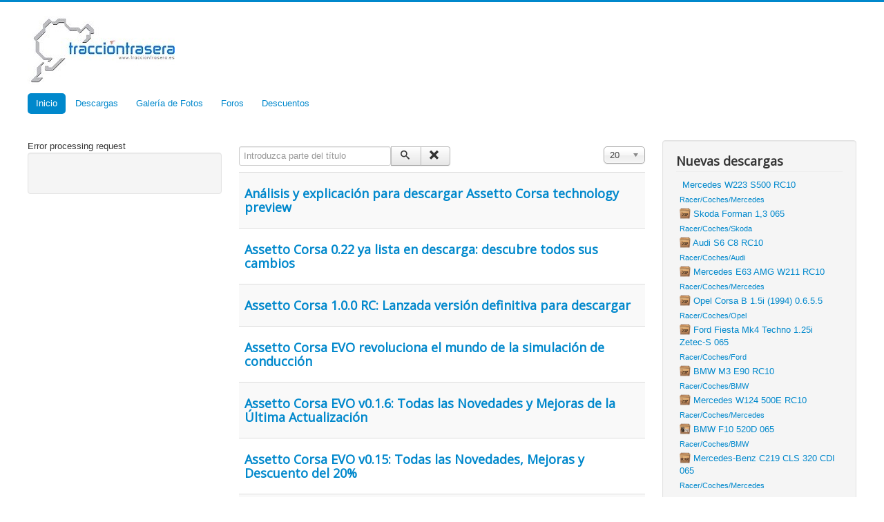

--- FILE ---
content_type: text/html; charset=utf-8
request_url: https://www.tracciontrasera.es/component/tags/tag/assetto-corsa
body_size: 9660
content:
<!DOCTYPE html>
<html xmlns:og="http://ogp.me/ns#" xmlns:fb="https://www.facebook.com/2008/fbml"  lang="es-es" dir="ltr">
<head>
	<meta name="viewport" content="width=device-width, initial-scale=1.0" />
	<meta charset="utf-8" />
	<base href="https://www.tracciontrasera.es/component/tags/tag/assetto-corsa" />
	<meta name="keywords" content="assetto corsa, assetto corsa evo, iracing, rfactor 2, live for speed, beamng, beamng.drive, euro truck simulator 2, american truck simulator, forza horizon 5, forza motorsport, gran turismo 7, my first gran turismo, project cars 2, racer free car simulator, volantes pc, logitech g29, logitech g923, thrustmaster t300, fanatec, csl dd, direct drive, cockpits, playseat, setups simracing, pedales simracing, shifter simracing, mods assetto corsa, mods iracing, carreras online, simracing, setups assetto corsa, mejores simuladores de coches, descargar mods assetto corsa, comparativa volantes, configuración simracing, comunidad simracing, simulador de coches realista" />
	<meta name="google-site-verification" content="Jsv5LwTkaQbl385UQQTfSELAFsnkvMMicuVnQZVbXvw" />
	<meta name="viewport" content="width=device-width, initial-scale=1.0" />
	<meta name="robots" content="max-snippet:-1, max-image-preview:large, max-video-preview:-1" />
	<meta name="description" content="Juegos de coches y simuladores: mods gratis, carreras online, vídeos y comunidad simracing en español. Encuentra volantes, cockpits y descargas exclusivas." />
	<meta name="generator" content="Joomla! - Open Source Content Management" />
	<title>assetto corsa - Simuladores de coches, volantes y juegos de conducción | Tracción Trasera</title>    <link rel="preconnect" href="https://www.tracciontrasera.es/">
    <link rel="dns-prefetch" href="https://www.tracciontrasera.es/">
    <link rel="preconnect" href="https://fonts.gstatic.com">
    <link rel="preconnect" href="https://fonts.googleapis.com">
    <link rel="preconnect" href="https://ajax.googleapis.com">
	<link href="/component/tags/tag/assetto-corsa?format=feed&amp;type=rss" rel="alternate" type="application/rss+xml" title="RSS 2.0" />
	<link href="/component/tags/tag/assetto-corsa?format=feed&amp;type=atom" rel="alternate" type="application/atom+xml" title="Atom 1.0" />
	<link href="/templates/protostar/favicon.ico" rel="shortcut icon" type="image/vnd.microsoft.icon" />
	<link href="/index.php?option=com_ajax&plugin=arktypography&format=json" rel="stylesheet" />
	<link href="/media/jui/css/chosen.css?7a42b7bc78f06642e1f3d0a0c288694f" rel="stylesheet" />
	<link href="/templates/protostar/css/template.css?7a42b7bc78f06642e1f3d0a0c288694f" rel="stylesheet" />
	<link href="https://fonts.googleapis.com/css?family=Open+Sans" rel="stylesheet" />
	<link href="https://www.tracciontrasera.es/media/editors/arkeditor/css/squeezebox.css" rel="stylesheet" />
	<link href="https://www.tracciontrasera.es/modules/mod_ebstickycookienotice/tmpl/assets/css/cookie.css?v=67440299" rel="stylesheet" />
	<link href="https://www.tracciontrasera.es/modules/mod_ebstickycookienotice/tmpl/assets/css/responsive.css?v=655698735" rel="stylesheet" />
	<link href="/media/com_finder/css/finder.css?7a42b7bc78f06642e1f3d0a0c288694f" rel="stylesheet" />
	<style>

	h1, h2, h3, h4, h5, h6, .site-title {
		font-family: 'Open Sans', sans-serif;
	}
	body.site {
		border-top: 3px solid #0088cc;
		background-color: #f4f6f7;
	}
	a {
		color: #0088cc;
	}
	.nav-list > .active > a,
	.nav-list > .active > a:hover,
	.dropdown-menu li > a:hover,
	.dropdown-menu .active > a,
	.dropdown-menu .active > a:hover,
	.nav-pills > .active > a,
	.nav-pills > .active > a:hover,
	.btn-primary {
		background: #0088cc;
	}.fb_edge_widget_with_comment{z-index:2000 !important;}
	</style>
	<script type="application/json" class="joomla-script-options new">{"csrf.token":"c99d601c61db63665f86d90fe86de152","system.paths":{"root":"","base":""},"system.keepalive":{"interval":840000,"uri":"\/component\/ajax\/?format=json"}}</script>
	<script src="/media/system/js/core.js?7a42b7bc78f06642e1f3d0a0c288694f"></script>
	<script src="/media/jui/js/jquery.min.js?7a42b7bc78f06642e1f3d0a0c288694f"></script>
	<script src="/media/jui/js/jquery-noconflict.js?7a42b7bc78f06642e1f3d0a0c288694f"></script>
	<script src="/media/jui/js/jquery-migrate.min.js?7a42b7bc78f06642e1f3d0a0c288694f"></script>
	<script src="/media/jui/js/chosen.jquery.min.js?7a42b7bc78f06642e1f3d0a0c288694f"></script>
	<script src="/media/jui/js/bootstrap.min.js?7a42b7bc78f06642e1f3d0a0c288694f"></script>
	<script src="/templates/protostar/js/template.js?7a42b7bc78f06642e1f3d0a0c288694f"></script>
	<!--[if lt IE 9]><script src="/media/jui/js/html5.js?7a42b7bc78f06642e1f3d0a0c288694f"></script><![endif]-->
	<script src="https://www.tracciontrasera.es/media/editors/arkeditor/js/jquery.easing.min.js"></script>
	<script src="https://www.tracciontrasera.es/media/editors/arkeditor/js/squeezebox.min.js"></script>
	<script src="https://www.tracciontrasera.es/modules/mod_ebstickycookienotice/tmpl/assets/js/cookie_script.js?v=467012803"></script>
	<script src="/media/jui/js/jquery.autocomplete.min.js?7a42b7bc78f06642e1f3d0a0c288694f"></script>
	<!--[if lt IE 9]><script src="/media/system/js/polyfill.event.js?7a42b7bc78f06642e1f3d0a0c288694f"></script><![endif]-->
	<script src="/media/system/js/keepalive.js?7a42b7bc78f06642e1f3d0a0c288694f"></script>
	<script>

	jQuery(function ($) {
		initChosen();
		$("body").on("subform-row-add", initChosen);

		function initChosen(event, container)
		{
			container = container || document;
			$(container).find("select").chosen({"disable_search_threshold":10,"search_contains":true,"allow_single_deselect":true,"placeholder_text_multiple":"Type or select some options","placeholder_text_single":"Selecione una opci\u00f3n","no_results_text":"Sin resultados que coincidan"});
		}
	});
	
		var resetFilter = function() {
		document.getElementById('filter-search').value = '';
	}
(function()
				{
					if(typeof jQuery == 'undefined')
						return;
					
					jQuery(function($)
					{
						if($.fn.squeezeBox)
						{
							$( 'a.modal' ).squeezeBox({ parse: 'rel' });
				
							$( 'img.modal' ).each( function( i, el )
							{
								$(el).squeezeBox({
									handler: 'image',
									url: $( el ).attr( 'src' )
								});
							})
						}
						else if(typeof(SqueezeBox) !== 'undefined')
						{
							$( 'img.modal' ).each( function( i, el )
							{
								SqueezeBox.assign( el, 
								{
									handler: 'image',
									url: $( el ).attr( 'src' )
								});
							});
						}
						
						function jModalClose() 
						{
							if(typeof(SqueezeBox) == 'object')
								SqueezeBox.close();
							else
								ARK.squeezeBox.close();
						}
					
					});
				})();jQuery(function($){ initTooltips(); $("body").on("subform-row-add", initTooltips); function initTooltips (event, container) { container = container || document;$(container).find(".hasTooltip").tooltip({"html": true,"container": "body"});} });
	jQuery(function ($) {
		initChosen();
		$("body").on("subform-row-add", initChosen);

		function initChosen(event, container)
		{
			container = container || document;
			$(container).find(".advancedSelect").chosen({"disable_search_threshold":10,"search_contains":true,"allow_single_deselect":true,"placeholder_text_multiple":"Type or select some options","placeholder_text_single":"Selecione una opci\u00f3n","no_results_text":"Sin resultados que coincidan"});
		}
	});
	jQuery(function($){ initTooltips(); $("body").on("subform-row-add", initTooltips); function initTooltips (event, container) { container = container || document;$(container).find(".hasTooltip").tooltip({"html": true,"container": "body"});} });
jQuery(document).ready(function() {
	var value, searchword = jQuery('#mod-finder-searchword111');

		// Get the current value.
		value = searchword.val();

		// If the current value equals the default value, clear it.
		searchword.on('focus', function ()
		{
			var el = jQuery(this);

			if (el.val() === 'Buscar...')
			{
				el.val('');
			}
		});

		// If the current value is empty, set the previous value.
		searchword.on('blur', function ()
		{
			var el = jQuery(this);

			if (!el.val())
			{
				el.val(value);
			}
		});

		jQuery('#mod-finder-searchform111').on('submit', function (e)
		{
			e.stopPropagation();
			var advanced = jQuery('#mod-finder-advanced111');

			// Disable select boxes with no value selected.
			if (advanced.length)
			{
				advanced.find('select').each(function (index, el)
				{
					var el = jQuery(el);

					if (!el.val())
					{
						el.attr('disabled', 'disabled');
					}
				});
			}
		});
	var suggest = jQuery('#mod-finder-searchword111').autocomplete({
		serviceUrl: '/component/finder/?task=suggestions.suggest&amp;format=json&amp;tmpl=component',
		paramName: 'q',
		minChars: 1,
		maxHeight: 400,
		width: 300,
		zIndex: 9999,
		deferRequestBy: 500
	});});
	</script>
	<meta property="og:type" content="website" />
	<meta property="og:url" content="http://www.tracciontrasera.es" />
	<script>(function(d, s, id) {
  var js, fjs = d.getElementsByTagName(s)[0];
  if (d.getElementById(id)) return;
  js = d.createElement(s); js.id = id;
  js.src = "//connect.facebook.net/es_ES/all.js#xfbml=1";
  fjs.parentNode.insertBefore(js, fjs);
}(document, 'script', 'facebook-jssdk'));</script>
	<!-- Start: Datos Estructurados de Google -->
			
<script type="application/ld+json" data-type="gsd">
{
    "@context": "https://schema.org",
    "@type": "BreadcrumbList",
    "itemListElement": [
        {
            "@type": "ListItem",
            "position": 1,
            "name": "Inicio",
            "item": "https://www.tracciontrasera.es/"
        },
        {
            "@type": "ListItem",
            "position": 2,
            "name": "assetto corsa - Simuladores de coches, volantes y juegos de conducción | Tracción Trasera",
            "item": "https://www.tracciontrasera.es/component/tags/tag/assetto-corsa"
        }
    ]
}
</script>
			<!-- End: Datos Estructurados de Google -->

      <!-- Global site tag (gtag.js) - Google Analytics -->
<script async src="https://www.googletagmanager.com/gtag/js?id=UA-11875469-1"></script>
<script>
  window.dataLayer = window.dataLayer || [];
  function gtag(){dataLayer.push(arguments);}
  gtag('js', new Date());

  gtag('config', 'UA-11875469-1');
</script>
<!-- Start Alexa Certify Javascript -->
<script type="text/javascript">
_atrk_opts = { atrk_acct:"Casgh1a0k700wx", domain:"tracciontrasera.es",dynamic: true};
(function() { var as = document.createElement('script'); as.type = 'text/javascript'; as.async = true; as.src = "https://d31qbv1cthcecs.cloudfront.net/atrk.js"; var s = document.getElementsByTagName('script')[0];s.parentNode.insertBefore(as, s); })();
</script>
<noscript><img src="https://d5nxst8fruw4z.cloudfront.net/atrk.gif?account=Casgh1a0k700wx" style="display:none" height="1" width="1" alt="" /></noscript>
<!-- End Alexa Certify Javascript -->  
  
<script id="aclib" type="text/javascript" src="//acscdn.com/script/aclib.js"></script>
  
</head>
<body class="site com_tags view-tag no-layout no-task fluid">
	<!-- Body -->
	<div class="body" id="top">
		<div class="container-fluid">
			<!-- Header -->
			<header class="header" role="banner">
				<div class="header-inner clearfix">
					<a class="brand pull-left" href="/">
						<img src="https://www.tracciontrasera.es/images/logo14_mini.jpg" alt="Simuladores de coches, volantes y juegos de conducción | Tracción Trasera" />											</a>
					<div class="header-search pull-right">
						<div class="bannergroup">

	<div class="banneritem">
										<div>
    <script type="text/javascript">
        aclib.runBanner({
            zoneId: '8625130',
        });
    </script>
</div>				<div class="clr"></div>
	</div>

</div>

					</div>
				</div>
			</header>
								<div class="moduletable_menu">
						<ul class="nav menu nav-pills mod-list">
<li class="item-101 default current active"><a href="/" >Inicio</a></li><li class="item-115"><a href="/downloads" >Descargas</a></li><li class="item-130"><a href="/galeria-fotos" >Galería de Fotos</a></li><li class="item-154"><a href="/forum/index" >Foros</a></li><li class="item-1222"><a href="/descuentos" >Descuentos</a></li></ul>
		</div>
			<div class="moduletable">
						
<div class="VombieLikeButton">

	<fb:like 
		href="https://www.facebook.com/Tracciontraseraes"
		send="true" 
		layout="button_count"
		show-faces="false"  
		width="200" 
		action="like" 
		font="arial"
		colorscheme="light"
	>
	</fb:like>
	
</div>		</div>
	
			<div class="row-fluid">
									<!-- Begin Sidebar -->
					<div id="sidebar" class="span3">
						<div class="sidebar-nav">
									<div class="moduletable">
						<div class="bannergroup">

	<div class="banneritem">
														<div class="clr"></div>
	</div>

</div>
		</div>
			<div class="moduletable">
						<div class="bannergroup">

	<div class="banneritem">
										Error processing request				<div class="clr"></div>
	</div>

</div>
		</div>
	<nav class="well max-width: 100px;"><div class="bannergroupmax-width: 100px;">

	<div class="banneritem">
										<div id="adcash" style="width:170px;">
  <div>
    <script type="text/javascript">
        aclib.runBanner({
            zoneId: '1944411',
        });
    </script>
  </div>
</div>
				<div class="clr"></div>
	</div>

</div>
</nav>
						</div>
					</div>
					<!-- End Sidebar -->
								<main id="content" role="main" class="span6">
					<!-- Begin Content -->
					
					<div id="system-message-container">
	</div>

					<div class="tag-category">
												<form action="https://www.tracciontrasera.es/component/tags/tag/assetto-corsa" method="post" name="adminForm" id="adminForm" class="form-inline">
			<fieldset class="filters btn-toolbar">
							<div class="btn-group">
					<label class="filter-search-lbl element-invisible" for="filter-search">
						Introduzca parte del título&#160;					</label>
					<input type="text" name="filter-search" id="filter-search" value="" class="inputbox" onchange="document.adminForm.submit();" title="Introduzca todo o parte del texto del título a buscar." placeholder="Introduzca parte del título" />
					<button type="button" name="filter-search-button" title="Buscar" onclick="document.adminForm.submit();" class="btn">
						<span class="icon-search"></span>
					</button>
					<button type="reset" name="filter-clear-button" title="Limpiar" class="btn" onclick="resetFilter(); document.adminForm.submit();">
						<span class="icon-remove"></span>
					</button>
				</div>
										<div class="btn-group pull-right">
					<label for="limit" class="element-invisible">
						Cantidad a mostrar 					</label>
					<select id="limit" name="limit" class="inputbox input-mini" size="1" onchange="this.form.submit()">
	<option value="5">5</option>
	<option value="10">10</option>
	<option value="15">15</option>
	<option value="20" selected="selected">20</option>
	<option value="25">25</option>
	<option value="30">30</option>
	<option value="50">50</option>
	<option value="100">100</option>
	<option value="0">Todos</option>
</select>
				</div>
						<input type="hidden" name="filter_order" value="" />
			<input type="hidden" name="filter_order_Dir" value="" />
			<input type="hidden" name="limitstart" value="" />
			<input type="hidden" name="task" value="" />
			<div class="clearfix"></div>
		</fieldset>
				<ul class="category list-striped">
												<li class="cat-list-row0 clearfix">
													<h3>
						<a href="/27-juegos-ac/139-analisis-y-explicacion-para-descargar-assetto-corsa-technology-preview">
							Análisis y explicación para descargar Assetto Corsa technology preview						</a>
					</h3>
																												</li>
												<li class="cat-list-row1 clearfix">
													<h3>
						<a href="/27-juegos-ac/191-assetto-corsa-0-22-ya-lista-en-descarga-descubre-todos-sus-cambios">
							Assetto Corsa 0.22 ya lista en descarga: descubre todos sus cambios						</a>
					</h3>
																												</li>
												<li class="cat-list-row0 clearfix">
													<h3>
						<a href="/27-juegos-ac/193-assetto-corsa-1-0-0-rc-lanzada-version-definitiva-para-descargar">
							Assetto Corsa 1.0.0 RC: Lanzada versión definitiva para descargar						</a>
					</h3>
																												</li>
												<li class="cat-list-row1 clearfix">
													<h3>
						<a href="/27-juegos-ac/256-assetto-corsa-evo-revoluciona-el-mundo-de-la-simulacion-de-conduccion">
							Assetto Corsa EVO revoluciona el mundo de la simulación de conducción						</a>
					</h3>
																												</li>
												<li class="cat-list-row0 clearfix">
													<h3>
						<a href="/27-juegos-ac/260-assetto-corsa-evo-v0-1-6-todas-las-novedades-y-mejoras-de-la-ultima-actualizacion">
							Assetto Corsa EVO v0.1.6: Todas las Novedades y Mejoras de la Última Actualización						</a>
					</h3>
																												</li>
												<li class="cat-list-row1 clearfix">
													<h3>
						<a href="/27-juegos-ac/258-assetto-corsa-evo-v0-15-todas-las-novedades-mejoras-y-descuento-del-20">
							Assetto Corsa EVO v0.15: Todas las Novedades, Mejoras y Descuento del 20%						</a>
					</h3>
																												</li>
												<li class="cat-list-row0 clearfix">
													<h3>
						<a href="/27-juegos-ac/183-assetto-corsa-v0-21-nueva-version-del-simulador-revelacion-de-2014">
							Assetto Corsa v0.21: Nueva versión del simulador revelación de 2014						</a>
					</h3>
																												</li>
												<li class="cat-list-row1 clearfix">
													<h3>
						<a href="/27-juegos-ac/128-assetto-corsa-a-punto-para-su-descarga-y-lanzamiento">
							Assetto Corsa, a punto para su descarga y lanzamiento						</a>
					</h3>
																												</li>
												<li class="cat-list-row0 clearfix">
													<h3>
						<a href="/27-juegos-ac/83-assetto-corsa-la-gran-competencia-de-rfactor-2">
							Assetto Corsa, la gran competencia de rFactor 2						</a>
					</h3>
																												</li>
												<li class="cat-list-row1 clearfix">
													<h3>
						<a href="/27-juegos-ac/141-lanzamiento-de-assetto-corsa-technology-preview-099-para-descargar">
							Lanzamiento de Assetto Corsa Technology Preview 0.99 para descargar						</a>
					</h3>
																												</li>
												<li class="cat-list-row0 clearfix">
													<h3>
						<a href="/27-juegos-ac/207-parche-de-assetto-corsa-v1-3-2-ya-disponible-para-descargar">
							Parche de Assetto Corsa v1.3.2 ya disponible para descargar						</a>
					</h3>
																												</li>
					</ul>
	</form>
	</div>
					<div class="clearfix"></div>
					
					<!-- End Content -->
				</main>
									<div id="aside" class="span3">
						<!-- Begin Right Sidebar -->
						<div class="well "><h3 class="page-header">Nuevas descargas</h3><div class="moduletable" style="padding: 5px;"><div style="padding-bottom: 3px; text-align: left;"><img src="https://www.tracciontrasera.es/images/jdownloads/fileimages/" width="16" height="16" style="border: 0px; vertical-align: top;" alt="" /> <a href="/downloads/download/30-mercedes/2267-mercedes-w223-s500"><span class="hasTooltip" title="&lt;strong&gt;Description&lt;/strong&gt;&lt;br /&gt;The car has four different wheel styles and a variety of colors. Enjoy driving on all the roads of the racer. Now you own a luxurious Mercedes!!!">Mercedes W223 S500 RC10</span></a></div><div style="padding-bottom: 3px; text-align:left; font-size:8pt; color:#808080;"><a href="/downloads/category/30-mercedes">Racer/Coches/Mercedes</a></div><div style="padding-bottom: 3px; text-align: left;"><img src="https://www.tracciontrasera.es/images/jdownloads/fileimages/zip.png" width="16" height="16" style="border: 0px; vertical-align: top;" alt="" /> <a href="/downloads/download/47-skoda/2266-skoda-forman-1-3"><span class="hasTooltip" title="&lt;strong&gt;Description&lt;/strong&gt;&lt;br /&gt;Skoda Forman 1.3 (wagon) (1991)
vmax:139km/h;0-100:17.4sModel: SMOKI, Conversion to Racer: Racer751.289 cc, Petrol R4 8v, 54 hp (40 kW) / 5000 RPM, 90 Nm / 3000 RPM, FWD, manual 5, B segment wagon version=050b6
Video ingame y Download link: ">Skoda Forman 1,3 065</span></a></div><div style="padding-bottom: 3px; text-align:left; font-size:8pt; color:#808080;"><a href="/downloads/category/47-skoda">Racer/Coches/Skoda</a></div><div style="padding-bottom: 3px; text-align: left;"><img src="https://www.tracciontrasera.es/images/jdownloads/fileimages/zip.png" width="16" height="16" style="border: 0px; vertical-align: top;" alt="" /> <a href="/downloads/download/22-audi/2265-audi-s6-c8"><span class="hasTooltip" title="&lt;strong&gt;Description&lt;/strong&gt;&lt;br /&gt;Audi S6 C8 (2018)Model by Turn 10 studios, converted by Ako from Racer-Simulator.pl2.2 L R5 version=090">Audi S6 C8 RC10</span></a></div><div style="padding-bottom: 3px; text-align:left; font-size:8pt; color:#808080;"><a href="/downloads/category/22-audi">Racer/Coches/Audi</a></div><div style="padding-bottom: 3px; text-align: left;"><img src="https://www.tracciontrasera.es/images/jdownloads/fileimages/zip.png" width="16" height="16" style="border: 0px; vertical-align: top;" alt="" /> <a href="/downloads/download/30-mercedes/2263-mercedes-e63amg-w211"><span class="hasTooltip" title="&lt;strong&gt;Description&lt;/strong&gt;&lt;br /&gt;I love the W211 body, this is not my best mod. But I tried, the car has 10 types of different wheels, many different colors, there is also a small tuning of the front and rear bumpers as well as side skirts and spoilers. For the tuning to work you need to make changes in the text file car.ini. If">Mercedes E63 AMG W211 RC10</span></a></div><div style="padding-bottom: 3px; text-align:left; font-size:8pt; color:#808080;"><a href="/downloads/category/30-mercedes">Racer/Coches/Mercedes</a></div><div style="padding-bottom: 3px; text-align: left;"><img src="https://www.tracciontrasera.es/images/jdownloads/fileimages/zip.png" width="16" height="16" style="border: 0px; vertical-align: top;" alt="" /> <a href="/downloads/download/44-opel/2262-opel-corsa-b-1994"><span class="hasTooltip" title="&lt;strong&gt;Description&lt;/strong&gt;&lt;br /&gt;Opel corsa b from 1994. Please, read file ,,READ MEE!!!!!!&quot;. Thanks in advance.">Opel Corsa B 1.5i (1994) 0.6.5.5</span></a></div><div style="padding-bottom: 3px; text-align:left; font-size:8pt; color:#808080;"><a href="/downloads/category/44-opel">Racer/Coches/Opel</a></div><div style="padding-bottom: 3px; text-align: left;"><img src="https://www.tracciontrasera.es/images/jdownloads/fileimages/zip.png" width="16" height="16" style="border: 0px; vertical-align: top;" alt="" /> <a href="/downloads/download/25-ford/2261-ford-fiesta-mk4-techno-1-25i-zetec-s"><span class="hasTooltip" title="&lt;strong&gt;Description&lt;/strong&gt;&lt;br /&gt;Car: Ford Fiesta Mk4 Techno
Credits: Model by Maau, Vermilion093, Júlio o Brasileiro. Converted to Racer by TakaTails1121 and edited by The Racer Edits. 
Engine: 1.25i Zetec-S Inline-4 16V
Power: 75cv / 5200 RPM
Torque: 110 Nm / 4000 RPM
Gearbox: Manual, 5 velocidades
Layout: F">Ford Fiesta Mk4 Techno 1.25i Zetec-S 065</span></a></div><div style="padding-bottom: 3px; text-align:left; font-size:8pt; color:#808080;"><a href="/downloads/category/25-ford">Racer/Coches/Ford</a></div><div style="padding-bottom: 3px; text-align: left;"><img src="https://www.tracciontrasera.es/images/jdownloads/fileimages/zip.png" width="16" height="16" style="border: 0px; vertical-align: top;" alt="" /> <a href="/downloads/download/9-bmw/2260-bmw-m3-e90"><span class="hasTooltip" title="&lt;strong&gt;Description&lt;/strong&gt;&lt;br /&gt;BMW M3 E90 (2008) credits=Model by Turn 10 studios, converted by Ako from Racer-Simulator.pl comments=5.0 l V8
I present to your attention my BMW M3 E90. The car has many colors, several colors for the calipers, four types of disks, the headlights work, ">BMW M3 E90 RC10</span></a></div><div style="padding-bottom: 3px; text-align:left; font-size:8pt; color:#808080;"><a href="/downloads/category/9-bmw">Racer/Coches/BMW</a></div><div style="padding-bottom: 3px; text-align: left;"><img src="https://www.tracciontrasera.es/images/jdownloads/fileimages/zip.png" width="16" height="16" style="border: 0px; vertical-align: top;" alt="" /> <a href="/downloads/download/30-mercedes/2259-mercedes-w124-500e"><span class="hasTooltip" title="&lt;strong&gt;Description&lt;/strong&gt;&lt;br /&gt;Mercedes W124 500E (1993)Sergey Zamulin5.0 l V8
Test Drive https://www.youtube.com/watch?v=T_lGIs_HzlQ">Mercedes W124 500E RC10</span></a></div><div style="padding-bottom: 3px; text-align:left; font-size:8pt; color:#808080;"><a href="/downloads/category/30-mercedes">Racer/Coches/Mercedes</a></div><div style="padding-bottom: 3px; text-align: left;"><img src="https://www.tracciontrasera.es/images/jdownloads/fileimages/7z.png" width="16" height="16" style="border: 0px; vertical-align: top;" alt="" /> <a href="/downloads/download/9-bmw/2258-bmw-f10-520d"><span class="hasTooltip" title="&lt;strong&gt;Description&lt;/strong&gt;&lt;br /&gt;BMW F10 520D (Sedan) (2013) (0-100:8,4 s;Vmax:229 km/h) credits=Converted by Racer75 comments=1995cc/184hp@4000rpm/380Nm@1750-2750;R4 16V Turbodiesel/RWD/Automatic 8 id=a4b6 version=050b6
Video test:  ">BMW F10 520D 065</span></a></div><div style="padding-bottom: 3px; text-align:left; font-size:8pt; color:#808080;"><a href="/downloads/category/9-bmw">Racer/Coches/BMW</a></div><div style="padding-bottom: 3px; text-align: left;"><img src="https://www.tracciontrasera.es/images/jdownloads/fileimages/rar.png" width="16" height="16" style="border: 0px; vertical-align: top;" alt="" /> <a href="/downloads/download/30-mercedes/2257-mercedes-benz-c219-cls-320-cdi"><span class="hasTooltip" title="&lt;strong&gt;Description&lt;/strong&gt;&lt;br /&gt;Car: Mercedes-Benz C219 CLS 320 CDI (2006)Engine: 3.0 CDI V6 | 221 cv | 540 Nm | 7-Speed Automatic Layout: RWD (Rear Wheel Drive) 0-100: 6,8s Top Speed: 246 km/h
Test Drive: https://www.">Mercedes-Benz C219 CLS 320 CDI 065</span></a></div><div style="padding-bottom: 3px; text-align:left; font-size:8pt; color:#808080;"><a href="/downloads/category/30-mercedes">Racer/Coches/Mercedes</a></div></div></div><nav class="well max-width: 100px;"><div class="bannergroupmax-width: 100px;">

	<div class="banneritem">
										<div>
    <script type="text/javascript">
        aclib.runBanner({
            zoneId: '9284350',
        });
    </script>
</div>
				<div class="clr"></div>
	</div>

</div>
</nav><div class="well "><h3 class="page-header">Búsqueda</h3>
<div class="finder">
	<form id="mod-finder-searchform111" action="/component/finder/search" method="get" class="form-search" role="search">
		<input type="text" name="q" id="mod-finder-searchword111" class="search-query input-medium" size="20" value="" placeholder="Buscar..."/><label for="mod-finder-searchword111" class="element-invisible finder">Buscar</label><button class="btn btn-primary hasTooltip  finder" type="submit" title="Ir"><span class="icon-search icon-white"></span>Buscar</button>
						<input type="hidden" name="Itemid" value="0" />	</form>
</div>
</div><div class="well "><h2 class="page-header">Tags</h2>
<div id="joeswordcloud">
	<p style="text-align:left">
	


<a href="https://www.tracciontrasera.es/?option=com_search&amp;amp;searchword=Racer" style="font-size:17px;line-height:19px;">Racer</a> <a href="https://www.tracciontrasera.es/?option=com_search&amp;amp;searchword=Rigs of Rods" style="font-size:16px;line-height:18px;">Rigs of Rods</a> <a href="https://www.tracciontrasera.es/?option=com_search&amp;amp;searchword=rFactor 2" style="font-size:18px;line-height:20px;">rFactor 2</a> <a href="https://www.tracciontrasera.es/?option=com_search&amp;amp;searchword=RaceRoom Racing Experience" style="font-size:13px;line-height:15px;">RaceRoom Racing Experience</a> <a href="https://www.tracciontrasera.es/?option=com_search&amp;amp;searchword=Euro Truck Simulator 2" style="font-size:16px;line-height:18px;">Euro Truck Simulator 2</a> <a href="https://www.tracciontrasera.es/?option=com_search&amp;amp;searchword=iRacing" style="font-size:14px;line-height:16px;">iRacing</a> <a href="https://www.tracciontrasera.es/?option=com_search&amp;amp;searchword=Live for Speed" style="font-size:12px;line-height:14px;">Live for Speed</a> <a href="https://www.tracciontrasera.es/?option=com_search&amp;amp;searchword=Assetto Corsa" style="font-size:15px;line-height:17px;">Assetto Corsa</a> <a href="https://www.tracciontrasera.es/?option=com_search&amp;amp;searchword=Project CARS" style="font-size:13px;line-height:15px;">Project CARS</a> <a href="https://www.tracciontrasera.es/?option=com_search&amp;amp;searchword=American Truck Simulator" style="font-size:15px;line-height:17px;">American Truck Simulator</a> <a href="https://www.tracciontrasera.es/?option=com_search&amp;amp;searchword=Assetto Corsa EVO" style="font-size:19px;line-height:21px;">Assetto Corsa EVO</a> <a href="https://www.tracciontrasera.es/?option=com_search&amp;amp;searchword=Project Cars 2" style="font-size:18px;line-height:20px;">Project Cars 2</a> <a href="https://www.tracciontrasera.es/?option=com_search&amp;amp;searchword=Automobilista" style="font-size:12px;line-height:14px;">Automobilista</a>


	</p>
</div>
</div><div class="well "><h3 class="page-header">Login Form</h3><form action="/component/tags/" method="post" id="login-form" class="form-inline">
		<div class="userdata">
		<div id="form-login-username" class="control-group">
			<div class="controls">
									<div class="input-prepend">
						<span class="add-on">
							<span class="icon-user hasTooltip" title="Usuario"></span>
							<label for="modlgn-username" class="element-invisible">Usuario</label>
						</span>
						<input id="modlgn-username" type="text" name="username" class="input-small" tabindex="0" size="18" placeholder="Usuario" />
					</div>
							</div>
		</div>
		<div id="form-login-password" class="control-group">
			<div class="controls">
									<div class="input-prepend">
						<span class="add-on">
							<span class="icon-lock hasTooltip" title="Contraseña">
							</span>
								<label for="modlgn-passwd" class="element-invisible">Contraseña							</label>
						</span>
						<input id="modlgn-passwd" type="password" name="password" class="input-small" tabindex="0" size="18" placeholder="Contraseña" />
					</div>
							</div>
		</div>
				<div id="form-login-secretkey" class="control-group">
			<div class="controls">
									<div class="input-prepend input-append">
						<span class="add-on">
							<span class="icon-star hasTooltip" title="Clave secreta">
							</span>
								<label for="modlgn-secretkey" class="element-invisible">Clave secreta							</label>
						</span>
						<input id="modlgn-secretkey" autocomplete="one-time-code" type="text" name="secretkey" class="input-small" tabindex="0" size="18" placeholder="Clave secreta" />
						<span class="btn width-auto hasTooltip" title="Si tiebe habilitada la autentificación por factor doble en su cuenta de usuario, por favor, introduzca si clave secreta. Si no sabe que significa esto, puede dejar el campo en blanco.">
							<span class="icon-help"></span>
						</span>
				</div>
				
			</div>
		</div>
						<div id="form-login-remember" class="control-group checkbox">
			<label for="modlgn-remember" class="control-label">Recuérdeme</label> <input id="modlgn-remember" type="checkbox" name="remember" class="inputbox" value="yes"/>
		</div>
				<div id="form-login-submit" class="control-group">
			<div class="controls">
				<button type="submit" tabindex="0" name="Submit" class="btn btn-primary login-button">Identificarse</button>
			</div>
		</div>
					<ul class="unstyled">
							<li>
					<a href="/component/users/?view=registration&amp;Itemid=101">
					Crear una cuenta <span class="icon-arrow-right"></span></a>
				</li>
							<li>
					<a href="/component/users/?view=remind&amp;Itemid=101">
					¿Recordar usuario?</a>
				</li>
				<li>
					<a href="/component/users/?view=reset&amp;Itemid=101">
					¿Recordar contraseña?</a>
				</li>
			</ul>
		<input type="hidden" name="option" value="com_users" />
		<input type="hidden" name="task" value="user.login" />
		<input type="hidden" name="return" value="aHR0cHM6Ly93d3cudHJhY2Npb250cmFzZXJhLmVzL2NvbXBvbmVudC90YWdzL3RhZy9hc3NldHRvLWNvcnNh" />
		<input type="hidden" name="c99d601c61db63665f86d90fe86de152" value="1" />	</div>
	</form>
</div>
						<!-- End Right Sidebar -->
					</div>
							</div>
		</div>
	</div>
	<!-- Footer -->
	<footer class="footer" role="contentinfo">
		<div class="container-fluid">
			<hr />
			
			<p class="pull-right">
				<a href="#top" id="back-top">
					Volver arriba				</a>
			</p>
			<p>
				&copy; 2026 Simuladores de coches, volantes y juegos de conducción | Tracción Trasera			</p>
		</div>
	</footer>
	
<!--****************************** COOKIES HTML CODE START HERE ******************************-->
<div class="notice_div_ribbin ebsticky_bottom" id="eu_cookies">
	<div class="inner1 ">

		<div class="inner3 eb_contentwrap">
						<div class="eb_textinfo">
								<p>El sitio web www.tracciontrasera.es utiliza cookies propias y de terceros para recopilar información que ayuda a optimizar su visita a sus
páginas web. No se utilizarán las
cookies para recoger información de carácter personal. Usted puede permitir su uso o rechazarlo, también puede cambiar su
configuración siempre que lo desee.
Encontrará más información en nuestra Política de Cookies.</p>			</div>
		</div>
		<div class="button_message eb_privacypolicy"> 
						<button class="button_cookie" onclick="calltohide()" id="hideme" type="button">Aceptar cookies</button>
		</div>

	</div>
</div>
<!--****************************** COOKIES HTML CODE END HERE ******************************-->

<!--****************************** COOKIES JAVSCRIPT CODE START HERE -- FOR ACCEPT ******************************-->
<script type="text/javascript">
	check_cookie(getBaseURL());
</script>
<!--****************************** COOKIES JAVSCRIPT CODE END HERE ******************************-->

<!--****************************** COOKIES CSS START HERE ******************************-->
<style>
.notice_div_simplebar,.notice_div_ribbin{background:#1e5695!important; z-index: 99999!important; }
.inner3 .heading_title{color:#ffffff!important; font-size: 18px;}
.inner3 p{color:#cccccc!important; font-size: 12px;}
.button_cookie{background: #1D467A!important; color:#ffffff!important; border: 0; width: 100%; font-family: "Poppins", sans-serif; line-height: normal;}
.eb_papbtn{background: #1D467A!important; color:#ffffff!important;}
.eb_contentimagewrap .eb_contentwrap .eb_imagewrap{float:left; width:80px; padding-right:15px;}
.eb_contentimagewrap .eb_contentwrap .eb_textinfo{float:left; width:calc(100% - 80px);}
</style>
<!--****************************** COOKIES CSS END HERE ******************************-->
      <!-- Start of StatCounter Code for Joomla -->
<script type="text/javascript">
var sc_project=8558970; 
var sc_invisible=1; 
var sc_security="b36a4a3c"; 
var scJsHost = (("https:" == document.location.protocol) ?
"https://secure." : "http://www.");
document.write("<sc"+"ript type='text/javascript' src='" +
scJsHost+
"statcounter.com/counter/counter.js'></"+"script>");
</script>
<noscript><div class="statcounter"><a title="hit counter
joomla" href="http://statcounter.com/joomla/"
target="_blank"><img class="statcounter"
src="//c.statcounter.com/8558970/0/b36a4a3c/1/" alt="hit
counter joomla"></a></div></noscript>
<!-- End of StatCounter Code for Joomla -->

</body>
</html>
